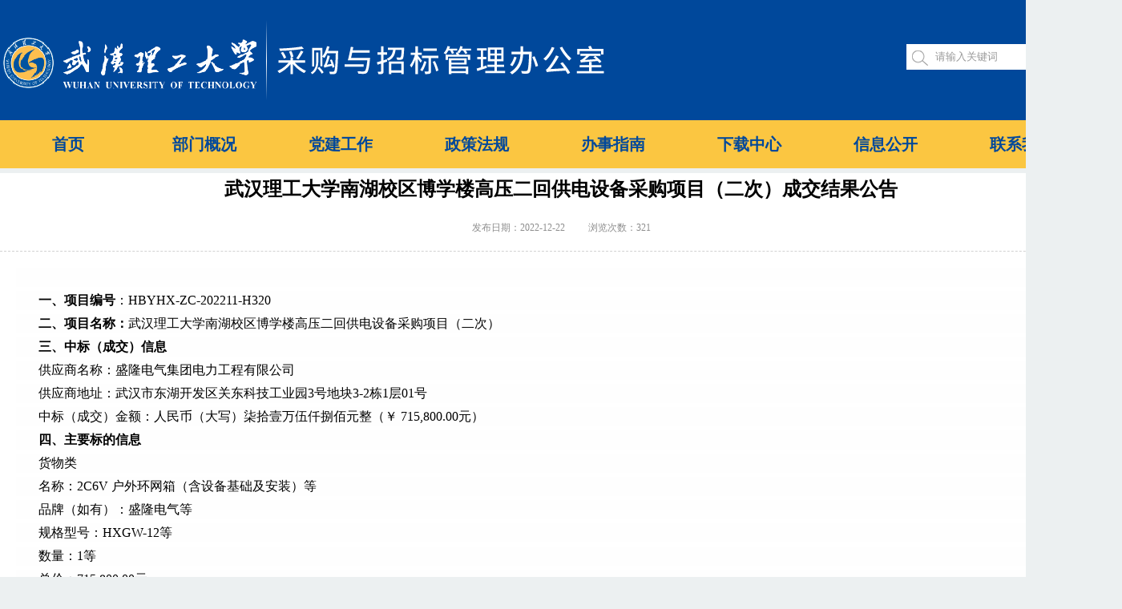

--- FILE ---
content_type: text/html;charset=utf-8
request_url: http://cgyztb.whut.edu.cn/cjgshw/2479.chtml
body_size: 14065
content:

<!DOCTYPE HTML>
<html>
<meta name="viewport" content="width=device-width, initial-scale=1.0">
<meta http-equiv="Content-Type" content="text/html; charset=utf-8" />
<title> 武汉理工大学采购与招标管理办公室-集中采购</title>
	<link href="/r/cms/www/default/img/favicon.ico" rel="shortcut icon" />
	<link rel="stylesheet" type="text/css" href="/r/cms/www/default/css/global.css?v=20251109">
        
	<link rel="stylesheet" type="text/css" href="/r/cms/www/default/front.css?v=20251109">
        
	<link rel="stylesheet" type="text/css" href="/r/cms/www/default/css/global.css?v=20251109">
        
	<script type="text/javascript" src="/r/cms/www/default/js/jQuery.1.9.1.js?v=20251109"></script>
        
	<script type="text/javascript" src="/r/cms/www/default/js/jQuery.1.9.1.js?v=20251109"></script>
        
	<script type="text/javascript" src="/r/cms/www/default/js/index-style.js?v=20251109"></script>
        
	<script type="text/javascript" src="/r/cms/www/default/js/floatadv.js?v=20251109"></script>
        
	<script type="text/javascript" src="/r/cms/www/default/js/jquery.js?v=20251109"></script>
        
	<script type="text/javascript" src="/r/cms/www/default/js/jqueryUI/jquery-ui.js?v=20251109"></script>
        
	<script type="text/javascript" src="/r/cms/www/default/js/front.js?v=20251109"></script>
        
        <link rel="stylesheet" type="text/css" href="/r/cms/www/default/css/clearcontent.css?v=20251109">
        
	<script type="text/javascript">
	$(function() {
		Cms.contetViews("",2479);
		Cms.siteFlow("");
		
		$("#wybm").hide();
		var bmkssj = $("#bmkssj").val();
		var bmjzsj  = $("#bmjzsj").val();

		if(bmkssj.indexOf("\:")!=-1){
		  bmkssj = timeToNum(bmkssj);
		}

		if(bmjzsj.indexOf("\:")!=-1){
		  bmjzsj = timeToNum(bmjzsj);
		}

		//$("#curTime").val(bmkssj);

		var today = new Date();   // 获取当前时间
		var currentTime = today .Format("yyyyMMddhhmm");

		$("#curTime").val("k="+bmkssj +";s="+bmjzsj  +"=="+currentTime );

		if( (currentTime >bmkssj ) && (currentTime  < bmjzsj   )){
			$("#wybm").show();
		}else{
			$("#wybm").hide();
		}
	});
	</script>
	<style>
	  .dow{display:block;width:200px;height:40px; line-height:40px; text-align:center; font-family:arial,verdana,sans-serif, '新宋体'; font-weight:bold; font-size:22px; background:#bc3f9e;color:#FFFFFF; text-decoration:none; border: 3px solid #bc3f9e; cursor:pointer}
	  .dow:hover{background:#bc3f9e;color:#FFFFFF;}
	  .dow:active{background:#bc3f9e;color:#FFFFFF;}
	</style>
	</head>
	<body>
	<script type="text/javascript">
    $(document).ready(function(){
                     $("dd#165").addClass("on");
            $("dd#355").addClass("on");
    });
</script>
<div class="header">
    <div class="logo">
        <div style="float: right;margin-top: 20px;height: 20px;line-height: 20px;">
<div style="float: right;margin-bottom: 10px;">
                <a href="http://zb.whut.edu.cn/whut/" target="_blank" style="color: #ffffff;">旧版网站&nbsp;</a>
            </div>
           <div class="isearch"><form class="search" method="post" action="/cms/search/search.htm" target="_blank" id="searchForm">
    <div class="input">
        <input name="q" value="请输入关键词" type="text" onfocus="if(this.value=='请输入关键词')this.value=''" maxlength="50" autocomplete="off" />
    </div>
    <div class="submit">
        <input type="submit" value="搜索" />
    </div>
</form>
</div>
        </div>
    </div>
</div>
<div class="nav">
    <div class="wrap">
        <dl>
            <dd id="1">
                <a href="/index.chtml">首页</a>
            </dd>
            <dd id="181">
                <a href="/bmjj.chtml">部门概况</a>
            </dd>
			<dd id="16">
                <a href="/guide/index.chtml">党建工作</a>
            </dd>
			<dd id="182">
                <a href="/gjzcfg/index.chtml">政策法规</a>
            </dd>
            <dd id="338">
                <a href="/glzrqd.chtml">办事指南</a>
            </dd>
            
            <dd id="22">
                <a href="/download/index.chtml">下载中心</a>
            </dd> 
			
			<dd id="342">
                <a href="/xxgk.chtml">信息公开</a>
            </dd>
            
            <dd id="203">
                <a href="/lxwm.chtml">联系我们</a>
            </dd>
			
        </dl>
    </div>
</div>

	<div class="wrap">
		<div class="lright cright white" style="width:100%;padding:0;">
			<div class="ctitle">
				<h1>武汉理工大学南湖校区博学楼高压二回供电设备采购项目（二次）成交结果公告</h1>
				<div class="info">
                    <i>发布日期：2022-12-22  &nbsp; </i>
                    <i>浏览次数：<span id="viewId"></span></i>
                </div>
			</div>
			<div class="ccontent"><p style="text-align:center;line-height:24px;background:#FEFEFE"><br/></p><p style="text-indent:28px;line-height:150%;background:#FEFEFE"><strong><span style=";line-height:150%;font-family:宋体">一、项目编号</span></strong><span style=";line-height:150%;font-family:宋体">：HBYHX-ZC-202211-H320</span></p><p style="text-indent:28px;line-height:150%;background:#FEFEFE"><strong><span style=";line-height:150%;font-family:宋体">二、项目名称：</span></strong><span style=";line-height:150%;font-family:宋体">武汉理工大学南湖校区博学楼高压二回供电设备采购项目（二次）</span></p><p style="text-indent:28px;line-height:150%;background:#FEFEFE"><strong><span style=";line-height:150%;font-family:宋体">三、中标（成交）信息</span></strong></p><p style="text-indent:28px;line-height:150%;background:#FEFEFE"><span style=";line-height:150%;font-family:宋体">供应商名称：盛隆电气集团电力工程有限公司</span></p><p style="text-indent:28px;line-height:150%;background:#FEFEFE"><span style=";line-height:150%;font-family:宋体">供应商地址：武汉市东湖开发区关东科技工业园3号地块3-2栋1层01号</span></p><p style="text-indent:28px;line-height:150%;background:#FEFEFE"><span style=";line-height:150%;font-family:宋体">中标（成交）金额：人民币（大写）柒拾壹万伍仟捌佰元整（￥ 715,800.00元）</span></p><p style="text-indent:28px;line-height:150%;background:#FEFEFE"><strong><span style=";line-height:150%;font-family:宋体">四、主要标的信息</span></strong></p><p style="text-indent:28px;line-height:150%;background:#FEFEFE"><span style=";line-height:150%;font-family:宋体">货物类</span></p><p style="text-indent:28px;line-height:150%;background:#FEFEFE"><span style=";line-height:150%;font-family:宋体">名称：2C6V 户外环网箱（含设备基础及安装）等</span></p><p style="text-indent:28px;line-height:150%;background:#FEFEFE"><span style=";line-height:150%;font-family:宋体">品牌（如有）：盛隆电气等</span></p><p style="text-indent:28px;line-height:150%;background:#FEFEFE"><span style=";line-height:150%;font-family:宋体">规格型号：HXGW-12等</span></p><p style="text-indent:28px;line-height:150%;background:#FEFEFE"><span style=";line-height:150%;font-family:宋体">数量：1等</span></p><p style="text-indent:28px;line-height:150%;background:#FEFEFE"><span style=";line-height:150%;font-family:宋体">总价：715,800.00元</span></p><p style="text-indent:28px;line-height:150%;background:#FEFEFE"><strong><span style=";line-height:150%;font-family:宋体">五、评审专家名单：</span></strong><span style=";line-height:150%;font-family:宋体">黄光明、曾胜、赵魁修</span></p><p style="text-indent:28px;line-height:150%;background:#FEFEFE"><strong><span style=";line-height:150%;font-family:宋体">六、代理服务收费标准及金额：</span></strong><span style=";line-height:150%;font-family:宋体">参照原国家计委计价格[2002]1980 号文件货物类标准 85%计取。收费金额：9126.45元</span></p><p style="text-indent:28px;line-height:150%;background:#FEFEFE"><strong><span style=";line-height:150%;font-family:宋体">七、公告期限</span></strong></p><p style="text-indent:28px;line-height:150%;background:#FEFEFE"><span style=";line-height:150%;font-family:宋体">自本公告发布之日起1个工作日。</span></p><p style="text-indent:28px;line-height:150%;background:#FEFEFE"><strong><span style=";line-height:150%;font-family:宋体">八、其他补充事宜</span></strong></p><p style="text-indent:28px;line-height:150%;background:#FEFEFE"><span style=";line-height:150%;font-family:宋体">公告媒体：《武汉理工大学采购与招投标工作办公室网站》（http://cgyztb.whut.edu.cn/）</span></p><p style="text-indent:28px;line-height:150%;background:#FEFEFE"><span style=";line-height:150%;font-family:宋体">相关供应商对成交结果有异议的，可在成交结果公告期限届满之日起7个工作日内，向湖北昱鸿信招标咨询有限公司提出质疑。质疑时请提交书面质疑函一份（法人代表签字、加盖单位公章），并附相关证据材料。</span></p><p style="text-indent:28px;line-height:150%;background:#FEFEFE"><strong><span style=";line-height:150%;font-family:宋体">九、凡对本次公告内容提出询问，请按以下方式联系。</span></strong></p><p style="text-indent:28px;line-height:150%;background: #FEFEFE"><strong><span style=";line-height:150%;font-family:宋体">1.</span></strong><strong><span style=";line-height:150%;font-family:宋体">采购人信息</span></strong></p><p style="text-indent:28px;line-height:150%;background: #FEFEFE"><span style=";line-height:150%;font-family: 宋体">名 称：武汉理工大学</span></p><p style="text-indent:28px;line-height:150%;background: #FEFEFE"><span style=";line-height:150%;font-family: 宋体">地 址：湖北省武汉市洪山区珞狮路 122 号</span></p><p style="text-indent:28px;line-height:150%;background: #FEFEFE"><span style=";line-height:150%;font-family: 宋体">联系方式：027-87285928</span></p><p style="text-indent:28px;line-height:150%;background: #FEFEFE"><strong><span style=";line-height:150%;font-family:宋体">2.</span></strong><strong><span style=";line-height:150%;font-family:宋体">采购代理机构信息</span></strong></p><p style="text-indent:28px;line-height:150%;background:#FEFEFE"><span style=";line-height:150%;font-family:宋体;color:black">名&nbsp;&nbsp;&nbsp; 称：湖北昱鸿信招标咨询有限公司</span></p><p style="text-indent:28px;line-height:150%;background:#FEFEFE"><span style=";line-height:150%;font-family:宋体">地&nbsp;&nbsp;&nbsp; 址：</span><span style=";line-height:150%;font-family:宋体">武汉市武昌中北路海山金谷楚商大厦18楼1801室</span></p><p style="text-indent:28px;line-height:150%;background:#FEFEFE"><span style=";line-height:150%;font-family:宋体">联系方式：027-87318566</span></p><p style="text-indent:28px;line-height:150%;background: #FEFEFE"><strong><span style=";line-height:150%;font-family:宋体">3.</span></strong><strong><span style=";line-height:150%;font-family:宋体">项目联系方式</span></strong></p><p style="text-indent:28px;line-height:150%;background:#FEFEFE"><span style=";line-height:150%;font-family:宋体">项目联系人：李文佳、陈思雨、叶汪笛、程欢、徐敏、卞思宇、曹智建</span></p><p style="text-indent:28px;line-height:150%;background:#FEFEFE"><span style=";line-height:150%;font-family:宋体">电&nbsp;&nbsp;&nbsp;&nbsp;&nbsp; 话：027-87318566</span></p><p style="text-align:right;text-indent:28px;line-height:150%;background:#FEFEFE"><span style=";line-height:150%;font-family:宋体">&nbsp;</span></p><p style="text-align:right;text-indent:28px;line-height:150%;background:#FEFEFE"><span style=";line-height:150%;font-family:宋体">武汉理工大学采购与招投标工作办公室</span></p><p style="text-align:right;text-indent:28px;line-height:150%;background:#FEFEFE"><span style=";line-height:150%;font-family:宋体">2022</span><span style=";line-height:150%;font-family:宋体">年12月22日</span></p><p><br/></p></div>
			<input type="hidden" id="bmkssj" value="" />
			<input type="hidden" id="bmjzsj" value="" />
			<input type="hidden" id="curTime" value=""/>
			

			
			<div class="cattach">
				 
			</div>
			<p class="cpage">
                <b>上一篇：</b>
                
                    
                        <a href="/jgjzcg/2474.chtml">武汉理工大学交通岩土工程综合试验平台采购项目中标公告</a>
                    
                
            </p>
            <p class="cpage">
                <b>下一篇：</b>
                
                    
                        <a href="/jgjzcg/2480.chtml">武汉理工大学2022年-2023年正版软件授权服务成交结果公告</a>
                    
                
            </p>
		</div>
	</div>
	 <!--footer开始-->
<div class="footer" style="width:100%;">
	<div class="wrap" >
		<div class="code">
			<div class="img">
				<img src="/r/cms/www/default/img/code.jpg" />
				<div class="text">采购与招标管理办公室网站</div>
			</div>
		</div>    
		<div class="copyright">
			<div><span>CopyRightc2020&nbsp;&nbsp;版权所有：武汉理工大学采购与招标管理办公室</a></span></div>
			<div>
			   <span>地址：湖北省武汉市珞狮路122号</span><span>邮编：430070</span>
			</div>
			<div>
				<span><a href="http://www.shunsuinf.com/" target="_blank" style="color:#ffffff">技术支持：上海瞬速信息技术有限公司</a></span>
			</div>
		</div>
		
		<div class="map">
			<div class="img">
				<a href="/lxwm.chtml">
					<img src="/r/cms/www/default/img/map.png" />
				</a>
				<div class="text">采购与招标管理办公室位置</div>
			</div>
		</div>  
	</div>
</div>
<!--footer结束-->

	</body>
</html>


--- FILE ---
content_type: text/html;charset=utf-8
request_url: http://cgyztb.whut.edu.cn/cms/contentFlow/flow_contentCount.htm?contentId=2479
body_size: 5
content:
[321]

--- FILE ---
content_type: text/html;charset=utf-8
request_url: http://cgyztb.whut.edu.cn/cms/siteFlow/flow_statistic.htm
body_size: 16
content:
[2830964,692405]

--- FILE ---
content_type: text/css;charset=UTF-8
request_url: http://cgyztb.whut.edu.cn/r/cms/www/default/css/global.css?v=20251109
body_size: 24316
content:
html,body{
    width:100%;
}
img{
    border:none;
}
body,div,h1,h2,h3,h4,h5,h6,a,input,form{
    text-decoration:none;
    margin:0;
    padding:0;
}
ul,li,dl,dt,dd{
    list-style:none;
    padding:0;
    margin:0;
}
h1{
    font-size:24px;
}
input{
    border:none;
}
a{
    cursor:pointer;
    color:black;
}
a:hover{
    color:#00489b;
}
body{
    font-size:16px;
    font-family:"微软雅黑","Microsoft YaHei";
    background:#ecf0f1;
}
.hidden{
    display:none;
}
.clear{
    clear:both;
}
.white{
    background: #ffffff;
}

.ui-menu-item .ui-corner-all{
    display:none;   
}
.wrap {
    width:1400px;
    margin:0 auto;
}
.banner {
    width:100%;
    height:100%;
    margin:0 auto;
}
.xmlb1{
	color:#59B213;
}
.xmlb2{
	color:#F9B528;
}
.xmlb3{
	color:#47AAFE;
}
/*header*/
.header {
    height:150px;
    width:100%;
    background-color: #00489B;
}
.header .logo {
    width:1400px;
    height:100%;
    margin:0 auto;
    background:url(../img/logo.png) left center  no-repeat ;
}
.nav {
    background:#fbc641;
    height:60px;
    text-align:center;
    line-height:60px;
    font-size:15px;
    margin:0 auto;
    width:100%;
}
.nav dd {
    float:left;
}
.nav dd.on {
    background:#ffb805;
}
.nav dd a {
    display:block;
    color:#00489b;
    width:170px;
    height:60px;
	font-weight: bold;
	font-size:20px;
}
.nav dd a:hover {
    background:#ffb805;
}
/*footer*/
.footer {
    clear:both;
    border-top:10px solid #00489b;
	background: #00489B url(../img/bottom.png) center no-repeat;
    height:260px;
    font-size:14px;
    color:#ffffff;
}
.footer a {
    color:#505050;
}
.footer .code{
    float:left;
	margin-top: 40px;
}
.footer .map{
    float:right;
	margin-top:55px;
}
.footer .map .img {
    width: 240px;
    height: 150px;
}
.footer .map .img img {
    width: 100%;
    height: 100%;
}
.footer .map .text{
    text-align: center;
}
.footer .code .img{
    width:150px;
    height:150px;
    margin-top:15px;
    float:left;
}
.footer .code .img img{
    width:100%;
    height:100%;
}
.footer .code .text{
    text-align: center;
}
.footer .copyright{
    padding-top: 140px;
    text-align: center;
    float: left;
    padding-left: 360px;
}
.footer .copyright div{
    line-height:30px;
}
.footer .copyright span{
    margin-left:14px;
}
.footer .copyright span span{
    margin-left:0;
}
/*notice*/
.notice{
    width:150px;
    position:fixed;
    top:135px;
    left:50%;
    margin-left:-668px;
}
.notice .title{
    background:#a02f85;
    height:40px;
    text-align:center;
    line-height:40px;
    font-size:15px;
    border-bottom:2px solid #a02f85;
    color:#fff;
}
.notice .content{
    display:block;
    width:120px;
    height:150px;
    word-break:break-all;
    padding:15px;
    background:#f9f9f9;
    border:1px solid #a02f85;
    border-top:none;
    line-height:25px;
}
.notice .content p{
    margin:0;
}
/*index*/
.ileft{
    width:950px;
    float:left;
}
.iright{
    width:418px;
    float:right;
    overflow:hidden;
}

.ilist1{
    width:100%;
}
.ilist1 dt {
	/**background:url(../img/underline.png) no-repeat bottom left;**/
	line-height: 49px;
    height: 49px;
    text-align: center;
    margin-top: 15px;
	border-bottom:1px solid #00489b;
}
.ilist1 dt span{
    float:left;
    font-size:14px;
    color:#00489b;
}
.ilist1 dt .more{
    color:#999999;
    font-size:14px;
    float:right;
    margin-right:25px;
}
.ilist1 dt .more:hover{
    color:#00489b;
}
.ilist1 .title {
    font-size: 22px;
    color: #00489b;
	background: url(../img/bullet-title.png) no-repeat left;
    text-indent: 20px;
}
.ilist1 dt .subtitle{
   float: left;
   overflow: hidden;
	
}
.ilist1 dt .subtitle a {
    float: left;
    display: block;
    text-align: center;
    padding: 0 5px;
    margin-left: 20px;
}
.ilist1 dt .subtitle a.title{
    font-size:22px;
    color:#00489b;
}
.ilist1 dt .subtitle a.on {
    color:#00489b;
}
.ilist1 dd {
    line-height:48px;
	background: url(../img/list.png) 10px no-repeat;
	text-indent: 30px;
}
.ilist1 dd .date{
    padding-right:15px;
    color:#8d8d8d;
    float:right;
}

.yx {
    height:63px;
    background:url(../img/yx.png) no-repeat 18px center;
}
.yx dt{
    height:38px;
    line-height:38px;
    padding-left:55px;
    /**margin-top:10px;*/
}
.yx dd{
    padding-left:68px;
    
}
.yx dt span{
    font-size:14px;
    padding-left:16px;
    line-height:16px;
}
.ilist{
    width:100%;
}
.ilist dt{
    height:43px;
    line-height:43px;
    padding-left:35px;
    background:url(../img/bullet-title.png) no-repeat 18px center;
}
.ilist dt span{
    float:left;
    font-weight:bold;
    font-size:16px;
    color:#00489b;
}
.ilist dt .more{
    color:#999999;
    font-size:12px;
    float:right;
    margin-right:25px;
}
.ilist dt .more:hover{
    color:#00489b;
}
.ilist dt .subtitle{
    font-size:14px;
    float:left;
    overflow:hidden;
    padding-left:19px;
    padding-top:12px;
}
.ilist dt .subtitle a {
    float: left;
    display: block;
    height: 19px;
    line-height: 19px;
    margin: 0 9px;
    text-align: center;
}
.ilist dt .subtitle a:hover {
    color:#a02f85;
}
.ilist dt .subtitle a.on{
    color:red;
}
.ilist dd{
    padding-left:18px;
    line-height:36px;
}
.ilist dd .date{
    color:#8d8d8d;
    float:right;
    padding-right:18px;
}
/*channel*/
.ilist1 dd .channel2{
    color:#00489b;
}
.ilist1 dd .channel49{
    color:#ec9c51;
}
/*channel*/
/*news*/
.news{
}
.news .ilist{
    float:left;
    width:418px;
    height:274px;
}
/*focus*/
.focus{ 
    width:418px;
    height:444px;
    overflow:hidden;
    float:left;
}

/*publicity*/
.cgxx,.zbgs ,.zcfgzlxz{
}

.zsyqlj {
    width:1400px; 
    height:60px; 
    margin:10px 0;
    float:left;
    text-align: center;
}
.yqlj{
    
    float:left;
}
.publicity{
    width: 950px;
    height:555px;
    overflow:hidden;
    margin-top:10px;              
    float:left;
	padding: 0 10px;
}
.publicity1 {
    width: 380px;
    overflow: hidden;
    height: 459px;
    padding: 0 20px;
    display: block;
    margin-top: 10px;
}
.dynamic,.exposure{
    width:290px;
    overflow:hidden;
    margin-top:6px;
    float:left;
}
.exposure{
    position:relative;
    
}
/*right*/
/*splitLine*/
.splitLine{
    width:0px;
    border: 1px dashed #d0d0d0;
    margin-top:16px;
    float:left;
}
.splitLine.h220 {
    height:380px;
}

.splitLine.h180 {
    height:165px;
    margin-bottom:15px;
}
.splitLine.h210 {
    height:380px;
    margin-bottom:15px;
}
/*splitLine*/

/*welcome*/
.iwelcome {
    padding:15px 0px 0px 20px;
}
/*welcome*/
/*search*/
.isearch {
    height:40px;
    line-height:40px;
    margin-left:10px;
}
.search .input {
    float:left;
}
.search .input span {
    display:none;
}
.search .input input {
    margin-top:1px;
    height:30px;
    line-height:30px;
    width:180px;
    padding-left:35px;
    border: 1px solid #FFF;
    background: #FFF url(../img/text-search.png) 5px center no-repeat;
    color: #999999;
}
.search .submit {
    margin:0 0 0 0;
    text-align:center;
    float:left;
}
.search .submit input {
    height:33px;
    width:52px;
    border-left:none;
    background:#155DB0;
    color:#ffffff;
}
.search .submit input:hover {
    background:#2E75C7;
    cursor: pointer;
}
/*link*/

.dlbk {
	margin-top:10px;
}/*expert*/
.expert{
    margin-left: 20px;
}
.expert-tip{
    display:block;
	float:left;
	width: 34px;
    height: 336px;
    background:url(../img/expert-tip.png) no-repeat;
}
.expert a{
    display: block;
    width: 64px;
    height: 100px;
    margin-top: 10px;
    float: left;
}
.expert1{
    background:url(../img/expert1.png) no-repeat;
}
.expert1:hover{
    background:url(../img/expert1h.png) no-repeat;
}
.expert2 {
	margin: 0 55px;
    background:url(../img/expert2.png) no-repeat;
}
.expert2:hover{
	margin: 0 55px;
    background:url(../img/expert2h.png) no-repeat;
}
.expert3 {

    background:url(../img/expert3.png) no-repeat;
}
.expert3:hover{
    background:url(../img/expert3h.png) no-repeat;
}
.expert4 {

    background:url(../img/expert4.png) no-repeat;
}
.expert4:hover{
    background:url(../img/expert4h.png) no-repeat;
}
.expert5 {
	margin: 0 55px;
    background:url(../img/expert5.png) no-repeat;
}
.expert5:hover{
	margin: 0 55px;
    background:url(../img/expert5h.png) no-repeat;
}
.expert6 {

    background:url(../img/expert6.png) no-repeat;
}
.expert6:hover{
    background:url(../img/expert6h.png) no-repeat;
}

.expert7{
    background:url(../img/expert7.png) no-repeat;
}
.expert7:hover{
    background:url(../img/expert7h.png) no-repeat;
}
.expert8 {
	margin: 0 55px;
    background:url(../img/expert8.png) no-repeat;
}
.expert8:hover{
	margin: 0 55px;
    background:url(../img/expert8h.png) no-repeat;
}
.expert9 {

    background:url(../img/expert9.png) no-repeat;
}
.expert9:hover{
    background:url(../img/expert9h.png) no-repeat;
}
.link-tip{
    display:block;
	float:left;
	width: 34px;
    height: 85px;
    background:url(../img/link-tip.png) no-repeat;
}
/*link*/
.link a {
    display:block;
    width:381px;
    height:74px;
    margin-top: 3px;
	float:right;
}
.link1 {
    background:url(../img/link1.png) no-repeat;
}
.link1:hover{
    background:url(../img/link1h.png) no-repeat;
}
.link2 {
    background:url(../img/link2.png) no-repeat;
}
.link2:hover{
    background:url(../img/link2h.png) no-repeat;
}
.link3 {
    background:url(../img/link3.png) no-repeat;
}
.link3:hover{
    background:url(../img/link3h.png) no-repeat;
}
.link4 {
    background:url(../img/link4.png) no-repeat;
}
.link4:hover{
    background:url(../img/link4h.png) no-repeat;
}
.link5 {
    background:url(../img/link5.png) no-repeat;
}
.link5:hover{
    background:url(../img/link5h.png) no-repeat;
}
/*wz*/
.wz {
    margin-left: 20px;
}
.wz li{
    margin-bottom: 10px;
    margin-top: 12px;
    float: left;
    width: 120px;
    height: 32px;
    margin-left: 5px;
    background-color: #959595;
}
.yqlj{
    margin-bottom: 10px;
    margin-top: 12px;
    margin-left:25px;
    width:130px;
    height: 32px;
    margin-right: 20px;
    background-color: #FFF;
    float: left;
    background:url(../img/yqlj.png) no-repeat center right;
}
.wz li a{
    width:120px;
    height:32px;
    color: #fff;
    line-height: 32px;
}
.wz li:hover{
    background-color: #96698B;
}
.wz .kb{
   background-color: #FFF;
   margin-left:15px;
}

/*calendar*/
.calendar{
    width:100%;
    margin-top:10px;
    overflow:hidden;
}
.calendar .title{
    height:39px;
    line-height:39px;
    padding-left:16px;
    border:1px solid #e4e4e4;
    border-bottom:none;
}
.calendar .title b{
    float:left;
}
.calendar .title select{
    width:60px;
    height:23px;
    float:right;
    border:1px solid #c5c5c5;
    margin:12px 12px 0 0;
    background:#ffffff;
}
.calendar table{
    width:100%;
    text-align:center;
    border-left:1px solid #e4e4e4;
}
.calendar table th{
    background:#ede7eb;
    height:31px;
    line-height:31px;
    color:#636363;
}
.calendar table td{
    height:35px;
    line-height:35px;
    border-bottom:1px solid #e4e4e4;
    border-right:1px solid #e4e4e4;
    border-top:1px solid #fff;
    border-left:1px solid #fff;
    background: #ffffff;
}
.calendar table td.on{
    background:#ffffff url(../img/calendar.png) no-repeat;
}
.calendar table td.today{
    border:1px solid #72b191;
    background-color:#f1feff;
}
.calendar table td.weekend{
/*  background:#f5fffa; */
/*  color:#a7a7a7; */
}
.calendar table td.disabled{
    background:#f8f8f8;
    color:#a7a7a7;
    border-top:1px solid #f8f8f8;
    border-left:1px solid #f8f8f8;
}
.calendar table td:hover{
    background-color:#fffcce;
    border:1px solid #ffce38;
}
/*weather*/
.weather{
    width:100%;
    height:93px;
    background:url(../img/weather-bg.jpg) no-repeat;
    margin-top:6px;
    overflow:hidden;
    border-right:1px solid #e4e4e4;
}
.weather .icon{
    margin:10px 0 0 12px;
    width:72px;
    height:72px;
    float:left;
}
.weather .icon img{
    width:100%;
    height:100%;
}
.weather .text{
    float:left;
    padding-left:20px;
}
.weather .text i{
    font-style:normal;
}
.weather .text span,.weather .text b{
    margin-right:10px;
}
.weather .text .date{
    margin-top:15px;
    line-height:30px;
}
.weather .text .temperature{
    font-weight:bold;
    line-height:30px;
}
.weather .text .temperature b{
    font-size:16px;
}
/*guide*/
.guide{
    width:100%;
    height:93px;
    margin-top:6px;
    position:relative;
}
.guide1,.guide2,.guide3{
    display:block;
    width:90px;
    height:93px;
    float:left;
    margin-right:3px;
    position:relative;
    background:url(../img/guide1.jpg) no-repeat;
}
.guide2{
    left:0.5px;
    background:url(../img/guide2.jpg) no-repeat;
}
.guide3{
    margin:0;
    left:1.5px;
    background:url(../img/guide3.jpg) no-repeat;
}
.guide1:hover{
    background:url(../img/guide1-hover.jpg) no-repeat;
}
.guide2:hover{
    background:url(../img/guide2-hover.jpg) no-repeat;
}
.guide3:hover{
    background:url(../img/guide3-hover.jpg) no-repeat;
}
/*commonDownload*/
.commonDownload{
    width:418px;
    height:440px;
    margin-top:10px;
    overflow:hidden;
}
.zcfg{
    width:293px;
    border:1px solid #e4e4e4;
    height:180px;
    margin-top:10px;
    overflow:hidden;
}
.contactus{
    width:293px;
    border:1px solid #e4e4e4;
    height:67px;
    margin-top:10px;
    overflow:hidden;
}
.bszn {
    width:273px;
    border:1px solid #e4e4e4;
    height:200px;
    margin-top:10px;
    overflow:hidden;
}
.lxwm {
    width:273px;
    border:1px solid #e4e4e4;
    height:355px;
    margin-top:10px;
    margin-bottom:10px;
    overflow:hidden;
}
.xwtz {
    width: 418px;
    height:550px;
    overflow:hidden;  
	padding: 0 10px;
}
/*commonDownload*/
/*friend*/
.friend .select{
    margin-top: 14px;
    width:270px;
    height: 32px;
    float: left;
	margin-left: 20px;
}
.friend .select select{
    height:33px;
    line-height:33px;
    width:96%;
    border:1px solid #cbcbcb;
	text-align: center;
}
/*email*/
.email{
    width:100%;
    border:1px solid #e4e4e4;
    height:77px;
    padding-top:18px;
    margin-top:6px;
    font-size:14px;
    overflow:hidden;
    background:#f9f9f9 url(../img/email.png) 22px 25px no-repeat;
}
.email div{
    margin-left:128px;
    height:30px;
    line-height:30px;
}
/*list*/
.lleft{
    margin-top:6px;
    width:255px;
    min-height:874px;
    float:left;
    margin-bottom:6px;
/*  border:1px solid #e4e4e4; */
/*  background:url(../img/list-bg.png) bottom no-repeat; */
}
.lright{
    margin-top:6px;
    width:1125px;
    float:right;
    overflow:hidden;
    min-height:874px;
    margin-bottom:20px;
}
.cright{
    min-height:641px;
    padding:20px;
}
/*left*/
.lleft dl dt{
    height:56px;
    line-height:56px;
    text-align:left;
    color:#00489B;
    font-size:16px;
    font-weight:bold;
    background:#fbc641;
    text-align:center;
}
.lleft dl dd{
    overflow:hidden;
    height:58px;
    line-height:58px;
    text-align:center;
    font-size:14px;
    background:#fff;
    border:1px solid #e4e4e4;
}
.lleft dl dd.on{
    height:58px;
    line-height:58px;
    text-align:center;
    font-size:14px;
    font-weight:bold;
    background:#f9f9f9; 
}
.lleft dl dd.on a{
    color:#00489B;
    padding-left:15px;
    background:url(../img/bullet-list-left.png) no-repeat left center;
}
.lleft dl dd a:hover{
    color:#00489B;
}
/*search*/
.lleft .search{
    background:#fafafa;
    min-height:64px;
}
.lleft .search .input input{
    width:165px;
    *width:143px;
    border-color:#00489B;
}
.lleft .search .submit input{
    border-color:#e8e8e8;
}
.lleft .search .submit input:hover{
    background-color:#00489B;
}
/*right*/
.llist{
    width:100%;
    min-height: 874px;
}
.llist.about{
    min-height: 0px;
    padding:0px 35px 0px 0px;
}
.llist dt{
    height:53px;
    line-height:53px;
    padding-left:15px;
    font-size:15px;
    font-weight:bold;
	background:url(../img/bullet-title_heighter.png) no-repeat left;
    border-bottom:1px solid #00489B;
    margin-bottom:21px;
}
.llist dt span{
    margin-right:20px;
    font-size:13px;
    color:#7d7d7d;
}
.llist dt span a{
    color:#7d7d7d;
    font-weight: normal;
}
.llist dt span a:hover{
    color:#a02f85;
}
.llist dd{
    padding-left:38px;
    padding-right:18px;
    line-height:47px;
    border-bottom:1px dashed #d2d2d2;
    position:relative;
    background:url(../img/bullet-list-right.png) 15px center no-repeat;
}
.llist dd .date{
    color:#8d8d8d;
    float:right;
}
.lpage{
    height:80px;
    line-height:80px;
    text-align:center;
}
.lpage a[disabled="disabled"]{
    cursor:default;
    color:#7c7c7c;
}
/*content*/
.ctitle h1{
    line-height:40px;
    text-align:center;
}
.ctitle .info{
    text-align:center;
    padding:20px 0 20px 0;
    margin-bottom:20px;
    border-bottom:1px dashed #d2d2d2;
    font-size:12px;
    color:#8d8d8d;
}
.ctitle .info i{
    font-style:normal;
    margin:0 10px;
}
.ccontent{
    min-height: 120px;
	padding:0 20px;
}
.cattach{
    clear:both;
    margin:40px 0;
    border-bottom:1px dashed #d2d2d2;
}
/*contact*/
/*.about{
    margin:6px;
    min-height:590px;
    padding:10px 35px 40px 35px;
    border:1px solid #e4e4e4;
}*/
.about{
    width:1125px;
    min-height:874px;
    padding:0px 0px 0px 0px;
}
.about h1{
    height:80px;
    line-height:80px;
}
.about .map{
    
    padding-bottom: 20px;
/*  padding:10px 0; */
/*  border-top:1px dashed #d2d2d2; */
}
.about .acontact{
    padding-left:0px;
    line-height:32px;
/*  border-top:1px dashed #d2d2d2; */
}
.about .acontact table{
    margin-top:30px;
    border-top: 1px dashed #d2d2d2;
}
.about .acontact table td.gjxl{
    padding-top:30px;
    padding-left: 15px;
    font-size: 16px;
    background: url("../img/bullet-list-right.png") left 45px no-repeat;
}
.about .acontact span{
    margin-right:20px;
}
/*search*/
.qsearch{
    margin:6px;
    border:1px solid #e4e4e4;
}
.search_msg{
    padding-left:32px;
    line-height:40px;
}
/*guestbook*/
.guestbook{
    padding:10px 40px 0 40px;
    width:701px;
    min-height:721px;
}
.guestbook h1{
    height:80px;
    line-height:80px;
    border-bottom:1px dashed #d2d2d2;
}
.guestbook td{
    height:42px;
}
.guestbook table{
    width:100%;
    margin-top:20px;
}   
.guestbook .text{
    line-height:42px;
    width:90px;
}
.guestbook .input input{
    width:190px;
    height:32px;
    padding:0 10px;
    line-height:32px;
    border:1px solid #d2d2d2;
}
.guestbook .select select{
    width:210px;
    height:32px;
    line-height:32px;
    border:1px solid #d2d2d2;
}
.guestbook .text-textarea{
    height:126px;
}
.guestbook .textarea textarea{
    width:575px;
    height:76px;
    padding:10px;
    line-height:24px;
    border:1px solid #d2d2d2;
}
.guestbook .code input{
    width:190px;
    height:32px;
    padding:0 10px;
    line-height:32px;
    border:1px solid #d2d2d2;
}
.guestbook .code img{
    margin-left:20px;
    border:1px solid #d2d2d2;
    margin-top:10px;
    height:32px;
}
.guestbook .submit{
    height:60px;
}
.guestbook .submit input{
    margin-left:90px;
    width:210px;
    height:34px;
    line-height:32px;
    font-size:16px;
    background:#1763b1;
    color:#fff;
    border:1px solid #1763b1;
}
/*index-start*/

.ywj{
    height:35px;
width:40px;
line-height:35px;
display:block;
    background: url("../img/ywj.png") no-repeat center center;
}
.slideBox{ width:418px; height:244px; overflow:hidden; position:relative;}
.slideBox .hd{ height:21px;right:5px;overflow:hidden; position:absolute;bottom:5px; z-index:1;}
.slideBox .hd ul{ overflow:hidden; zoom:1; float:left;}
.slideBox .hd ul li{display:none; float:left;font-size:14px;font-weight:bold; margin-right:2px;  width:29px; height:25px; line-height:24px; text-align:center; cursor:pointer;}
.slideBox .hd ul li.on{display:block; color:#ef3838; }
.slideBox .bd{ position:relative; height:100%; z-index:0;}
.slideBox .bd li{ zoom:1; vertical-align:middle; color:#fff;}
.slideBox .bd img{ width:418px; height:244px; display:block;}
.slideBox .bd .banner-title{ position:absolute; left:0; bottom:0; width:100%; height:32px; background:#000; filter:alpha(opacity=80); background:rgba(0,0,0,0.8); line-height:32px;}
.slideBox .bd .banner-title span{line-height:34px; color:#fff; font-weight:normal; font-size:14px; padding-left:15px;}
.slideBox .bd .banner-title i{width:44px; height:100%; background-color:#ef3838; display:inline-block; float:left;}
.Cpic{background:url(../img/Cpic.png) center center no-repeat;}

.slideBox .prev,.slideBox .next{ position:absolute; left:3%; top:50%; margin-top:-25px; display:block; width:32px; height:40px; background:url(../img/slider-arrow.png) -110px 5px no-repeat;opacity:0.5;}
.slideBox .next{ left:auto; right:3%; background-position:8px 5px; }
.slideBox .prev:hover,.slideBox .next:hover{ filter:alpha(opacity=100);opacity:1;}
.slideBox .prevStop{ display:none;}
.slideBox .nextStop{ display:none;}
.jsys{width:15px;height:20px;background-color:#6699CC;float:left;margin-left:2px;font-size:14px;font-weight:bold;color:#fff;text-align:center;border-radius:3px;}

.slideBox .bd .banner-title span {
    line-height: 32px;
    color: #fff;
    font-weight: normal;
    font-size: 14px;
    padding-left: 15px;
}
.hd li{
    float: left;
    line-height: 20px;
    text-align: center;
    font-size: 12px;
    width: 24px;
    height: 20px;
    cursor: pointer;
    overflow: hidden;
    background: rgba(255,255,255,0.2);
    margin-left: 5px;
    filter: alpha(opacity=80);
    opacity: .8;
    -webkit-transition: All .5s ease;
    -moz-transition: All .5s ease;
    -o-transition: All .5s ease;
}
.hd .on {
    background: rgba(246,144,11,0.8);
    filter: alpha(opacity=100);
    opacity: 1;
}
.slides li a:hover{
    text-decoration:underline;
}
/**-------------------------分页 开始-------------------**/
.table.table-page {
    width: 100%;
    height: 30px;
}
.table.table-page input.form-control{
    border:1px solid #c8cccf;
}
.page-sep {
    float: left;
    height: 24px;
    border-left: 1px solid #ccc;
    border-right: 1px solid #fff;
    margin: 3px 1px;
}

.btn {
    vertical-align: middle;
}
.btn.btn-page {
    height: 18px;
    width: 18px;
    border: 0px;
}
.btn.btn-paget {
    height: 18px;
    border: 0px;
}

.btn.btn-page.btn-first {
    border: 0px;
    background: url('../img/btn_first.png') no-repeat center center;
    cursor: pointer;
}

.btn.btn-page.btn-first:hover {
    background: url('../img/btn_first_hover.png') no-repeat center center;
}

.btn.btn-page.btn-first-disabled {
    cursor: default;
    background: url('../img/btn_first_disabled.png') no-repeat center center;
}

.btn.btn-page.btn-pre {
    background: url('../img/btn_pre.png') no-repeat center center;
    cursor: pointer;
}

.btn.btn-page.btn-pre:hover {
    background: url('../img/btn_pre_hover.png') no-repeat center center;
}
.btn.btn-page.btn-pre-disabled {
    cursor: default;
    background: url('../img/btn_pre_disabled.png') no-repeat center center;
}

.btn.btn-page.btn-next {
    background: url('../img/btn_next.png') no-repeat center center;
    cursor: pointer;
}

.btn.btn-page.btn-next:hover {
    background: url('../img/btn_next_hover.png') no-repeat center center;
}

.btn.btn-page.btn-next-disabled {
    cursor: default;
    background: url('../img/btn_next_disabled.png') no-repeat center center;
}

.btn.btn-page.btn-last {
    background: url('../img/btn_last.png') no-repeat center center;
    cursor: pointer;
}

.btn.btn-page.btn-last:hover {
    background: url('../img/btn_last_hover.png') no-repeat center center;
}

.btn.btn-page.btn-last-disabled {
    cursor: default;
    background: url('../img/btn_last_disabled.png') no-repeat center center;
}

.btn.btn-page.btn-goto {
    background: url('../img/btn_goto.png') no-repeat center center;
    cursor: pointer;
}

.btn.btn-paget.btn-pre {
    background: url('../img/btn_pre.png') no-repeat left center;
    cursor: pointer;
}

.btn.btn-paget.btn-pre:hover {
    background: url('../img/btn_pre_hover.png') no-repeat left center;
}

.btn.btn-paget.btn-next {
    background: url('../img/btn_next.png') no-repeat left center;
    cursor: pointer;
}

.btn.btn-paget.btn-next:hover {
    background: url('../img/btn_next_hover.png') no-repeat left center;
}

--- FILE ---
content_type: text/css;charset=UTF-8
request_url: http://cgyztb.whut.edu.cn/r/cms/www/default/css/clearcontent.css?v=20251109
body_size: 3128
content:
.ccontent {
	font-family:SimSun;
	font-size: 16px;
	word-wrap: break-word;
    cursor: text;
}
.ccontent html,
.ccontent body,
.ccontent div,
.ccontent span,
.ccontent applet,
.ccontent object,
.ccontent iframe,
.ccontent h1,
.ccontent h2,
.ccontent h3,
.ccontent h4,
.ccontent h5,
.ccontent h6,
.ccontent blockquote,
.ccontent pre,
.ccontent a,
.ccontent abbr,
.ccontent acronym,
.ccontent address,
.ccontent big,
.ccontent cite,
.ccontent code,
.ccontent del,
.ccontent dfn,
.ccontent em,
.ccontent font,
.ccontent img,
.ccontent ins,
.ccontent kbd,
.ccontent q,
.ccontent s,
.ccontent samp,
.ccontent small,
.ccontent strike,
.ccontent strong,
.ccontent sub,
.ccontent sup,
.ccontent tt,
.ccontent var,
.ccontent b,
.ccontent u,
.ccontent i,
.ccontent center,
.ccontent dl,
.ccontent dt,
.ccontent dd,
.ccontent ol,
.ccontent ul,
.ccontent li,
.ccontent fieldset,
.ccontent form,
.ccontent label,
.ccontent legend,
.ccontent caption,
.ccontent tbody,
.ccontent tfoot,
.ccontent thead,
.ccontent tr,
.ccontent th,
.ccontent td {
    margin: 0;
    padding: 0;
    outline: 0;
}
.ccontent table {
	margin: 10px 0;
}
.ccontent p{
	margin: 5px 0;
}

.ccontent ol,
.ccontent ul {
    list-style: none;
}

.ccontent blockquote,
.ccontent q {
    quotes: none;
}

.ccontent ins {
    text-decoration: none;
}

.ccontent del {
    text-decoration: line-through;
}

.ccontent .tabhead {
    position: relative;
    z-index: 10;
}

.ccontent .tabhead span {
    display: inline-block;
    padding: 0 5px;
    height: 30px;
    border: 1px solid #ccc;
    text-align: center;
    line-height: 30px;
    cursor: pointer;
    *margin-right: 5px;
}

.ccontent .tabhead span.focus {
    height: 31px;
    border-bottom: none;
    background: #fff;
}

.ccontent .tabbody {
    position: relative;
    top: -1px;
    margin: 0 auto;
    border: 1px solid #ccc;
}

.ccontent table.noBorderTable td,
.ccontent table.noBorderTable th,
.ccontent table.noBorderTable caption{
	border:1px dashed #ddd !important
}
.ccontent table.sortEnabled tr.firstRow th,
.ccontent table.sortEnabled tr.firstRow td{
	padding-right:20px; 
	background-repeat: no-repeat;
	background-position: center right; 
}
.ccontent table.sortEnabled tr.firstRow th:hover,
.ccontent table.sortEnabled tr.firstRow td:hover{
	background-color: #EEE;
}
.ccontent table{
	margin-bottom:10px;
	display:table;
	border-collapse: collapse;
    border-spacing: 0;
}
.ccontent td,.ccontent th{ 
	background:white; 
	padding: 5px 10px;
	border: 1px solid #DDD;
}
.ccontent caption{
	border:1px dashed #DDD;
	border-bottom:0;
	padding:3px;
	text-align:center;
}
.ccontent th{
	border-top:1px solid #BBB;
	background:#F7F7F7;
}
.ccontent table tr.firstRow th{
	border-top:2px solid #BBB;
	background:#F7F7F7;
}
.ccontent tr.ue-table-interlace-color-single td{ 
	background: #fcfcfc; 
}
.ccontent tr.ue-table-interlace-color-double td{ 
	background: #f7faff; 
}
.ccontent td p{
	margin:0;
	padding:0;
}



--- FILE ---
content_type: application/x-javascript;charset=UTF-8
request_url: http://cgyztb.whut.edu.cn/r/cms/www/default/js/front.js?v=20251109
body_size: 789
content:
Cms = {};
Cms.siteFlow = function (ctx,flag,pvId,visitorId) {
    pvId = pvId || "pv";
    visitorId = visitorId || "visitor";
    flag = flag || true;
    $.getJSON(ctx+"/cms/siteFlow/flow_statistic.htm", {}, function(data) {
        if(flag){
            if (data.length > 0) {
                $("#"+pvId).text(data[0]);
                $("#"+visitorId).text(data[1]);
             }
        }
    });
};
Cms.contetViews = function (ctx,contentId,viewId,flag){
    viewId = viewId || "viewId";
    flag = flag || true;
    $.getJSON(ctx+"/cms/contentFlow/flow_contentCount.htm", {contentId:contentId}, function(data) {
        if(flag){
            if (data.length > 0) {
                $("#"+viewId).text(data[0]);
            }
        }
    });
};

--- FILE ---
content_type: application/x-javascript;charset=UTF-8
request_url: http://cgyztb.whut.edu.cn/r/cms/www/default/js/index-style.js?v=20251109
body_size: 402
content:


//首页tab
function indextab(obj){
	var x=obj.parentNode.parentNode.parentNode.parentNode.getElementsByTagName("dl");
	for(var i=0; i<x.length; i++){
		x[i].className = "hidden";
	}
	document.getElementById(obj.id+"d").className = "ilist1";
}
//友情链接
function indexfriend(obj) {
	if (obj.selectedIndex!=0) {
		window.open(obj.options[obj.selectedIndex].value); 
	}
}













